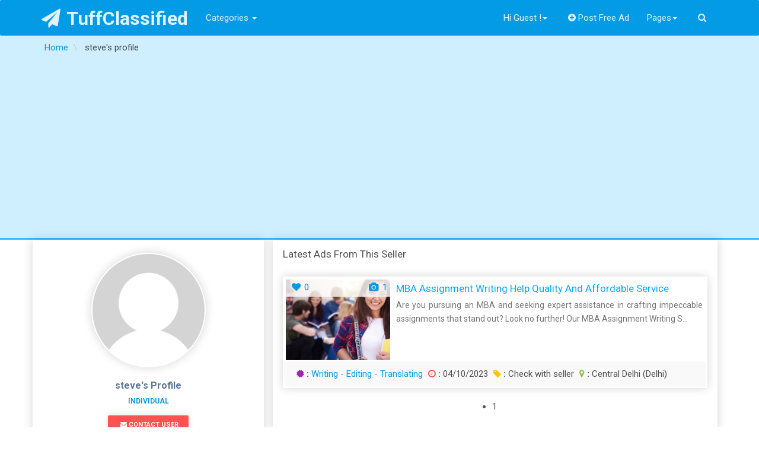

--- FILE ---
content_type: text/html; charset=utf-8
request_url: https://www.google.com/recaptcha/api2/aframe
body_size: 269
content:
<!DOCTYPE HTML><html><head><meta http-equiv="content-type" content="text/html; charset=UTF-8"></head><body><script nonce="VCQUS_BaZWZnr_ZVukWO1g">/** Anti-fraud and anti-abuse applications only. See google.com/recaptcha */ try{var clients={'sodar':'https://pagead2.googlesyndication.com/pagead/sodar?'};window.addEventListener("message",function(a){try{if(a.source===window.parent){var b=JSON.parse(a.data);var c=clients[b['id']];if(c){var d=document.createElement('img');d.src=c+b['params']+'&rc='+(localStorage.getItem("rc::a")?sessionStorage.getItem("rc::b"):"");window.document.body.appendChild(d);sessionStorage.setItem("rc::e",parseInt(sessionStorage.getItem("rc::e")||0)+1);localStorage.setItem("rc::h",'1768698112075');}}}catch(b){}});window.parent.postMessage("_grecaptcha_ready", "*");}catch(b){}</script></body></html>